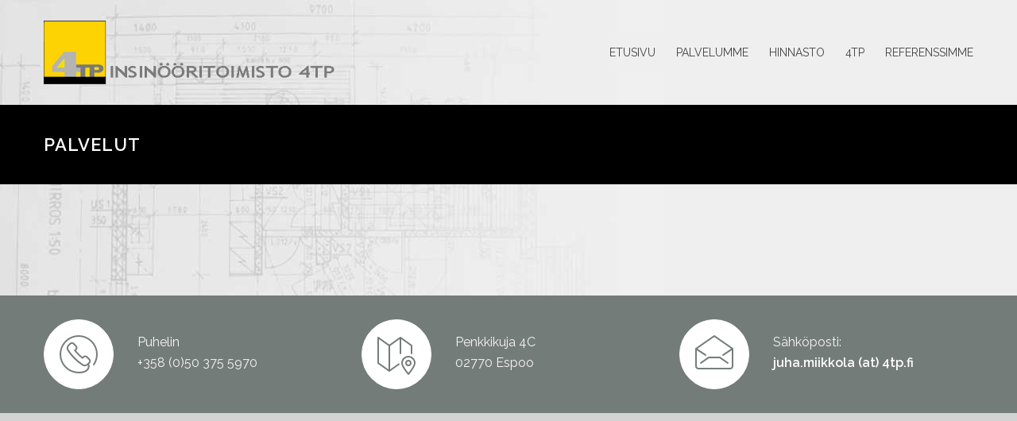

--- FILE ---
content_type: text/html; charset=UTF-8
request_url: http://www.4tp.fi/projects/palvelut/
body_size: 5283
content:
<!DOCTYPE html>
<html lang="fi">
		<head>
		<!--meta-->
		<meta charset="UTF-8" />
		<meta name="generator" content="WordPress 5.7.14" />
		<meta name="viewport" content="width=device-width, initial-scale=1, maximum-scale=1.2" />
		<meta name="description" content="4TP: Kiinteistöalan asiantuntijapalveluja" />
		<meta name="format-detection" content="telephone=no" />
		<!--style-->
		<link rel="alternate" type="application/rss+xml" title="RSS 2.0" href="http://www.4tp.fi/feed/" />
		<link rel="pingback" href="http://www.4tp.fi/xmlrpc.php" />
		<link rel="shortcut icon" href="http://www.4tp.fi/wp-content/images/favicon.ico" />
		<title>Palvelut &#8211; www.4tp.fi</title>
<meta name='robots' content='max-image-preview:large' />
<link rel='dns-prefetch' href='//maps.google.com' />
<link rel='dns-prefetch' href='//fonts.googleapis.com' />
<link rel='dns-prefetch' href='//s.w.org' />
<link rel="alternate" type="application/rss+xml" title="www.4tp.fi &raquo; syöte" href="http://www.4tp.fi/feed/" />
<link rel="alternate" type="application/rss+xml" title="www.4tp.fi &raquo; kommenttien syöte" href="http://www.4tp.fi/comments/feed/" />
		<script type="text/javascript">
			window._wpemojiSettings = {"baseUrl":"https:\/\/s.w.org\/images\/core\/emoji\/13.0.1\/72x72\/","ext":".png","svgUrl":"https:\/\/s.w.org\/images\/core\/emoji\/13.0.1\/svg\/","svgExt":".svg","source":{"concatemoji":"http:\/\/www.4tp.fi\/wp-includes\/js\/wp-emoji-release.min.js?ver=5.7.14"}};
			!function(e,a,t){var n,r,o,i=a.createElement("canvas"),p=i.getContext&&i.getContext("2d");function s(e,t){var a=String.fromCharCode;p.clearRect(0,0,i.width,i.height),p.fillText(a.apply(this,e),0,0);e=i.toDataURL();return p.clearRect(0,0,i.width,i.height),p.fillText(a.apply(this,t),0,0),e===i.toDataURL()}function c(e){var t=a.createElement("script");t.src=e,t.defer=t.type="text/javascript",a.getElementsByTagName("head")[0].appendChild(t)}for(o=Array("flag","emoji"),t.supports={everything:!0,everythingExceptFlag:!0},r=0;r<o.length;r++)t.supports[o[r]]=function(e){if(!p||!p.fillText)return!1;switch(p.textBaseline="top",p.font="600 32px Arial",e){case"flag":return s([127987,65039,8205,9895,65039],[127987,65039,8203,9895,65039])?!1:!s([55356,56826,55356,56819],[55356,56826,8203,55356,56819])&&!s([55356,57332,56128,56423,56128,56418,56128,56421,56128,56430,56128,56423,56128,56447],[55356,57332,8203,56128,56423,8203,56128,56418,8203,56128,56421,8203,56128,56430,8203,56128,56423,8203,56128,56447]);case"emoji":return!s([55357,56424,8205,55356,57212],[55357,56424,8203,55356,57212])}return!1}(o[r]),t.supports.everything=t.supports.everything&&t.supports[o[r]],"flag"!==o[r]&&(t.supports.everythingExceptFlag=t.supports.everythingExceptFlag&&t.supports[o[r]]);t.supports.everythingExceptFlag=t.supports.everythingExceptFlag&&!t.supports.flag,t.DOMReady=!1,t.readyCallback=function(){t.DOMReady=!0},t.supports.everything||(n=function(){t.readyCallback()},a.addEventListener?(a.addEventListener("DOMContentLoaded",n,!1),e.addEventListener("load",n,!1)):(e.attachEvent("onload",n),a.attachEvent("onreadystatechange",function(){"complete"===a.readyState&&t.readyCallback()})),(n=t.source||{}).concatemoji?c(n.concatemoji):n.wpemoji&&n.twemoji&&(c(n.twemoji),c(n.wpemoji)))}(window,document,window._wpemojiSettings);
		</script>
		<style type="text/css">
img.wp-smiley,
img.emoji {
	display: inline !important;
	border: none !important;
	box-shadow: none !important;
	height: 1em !important;
	width: 1em !important;
	margin: 0 .07em !important;
	vertical-align: -0.1em !important;
	background: none !important;
	padding: 0 !important;
}
</style>
	<link rel='stylesheet' id='wp-block-library-css'  href='http://www.4tp.fi/wp-includes/css/dist/block-library/style.min.css?ver=5.7.14' type='text/css' media='all' />
<link rel='stylesheet' id='contact-form-7-css'  href='http://www.4tp.fi/wp-content/plugins/contact-form-7/includes/css/styles.css?ver=5.4.1' type='text/css' media='all' />
<link rel='stylesheet' id='google-font-raleway-css'  href='//fonts.googleapis.com/css?family=Raleway%3A100%2C300%2C400%2C500%2C600%2C700%2C900&#038;ver=5.7.14' type='text/css' media='all' />
<link rel='stylesheet' id='reset-css'  href='http://www.4tp.fi/wp-content/themes/renovate/style/reset.css?ver=5.7.14' type='text/css' media='all' />
<link rel='stylesheet' id='superfish-css'  href='http://www.4tp.fi/wp-content/themes/renovate/style/superfish.css?ver=5.7.14' type='text/css' media='all' />
<link rel='stylesheet' id='prettyPhoto-css'  href='http://www.4tp.fi/wp-content/themes/renovate/style/prettyPhoto.css?ver=5.7.14' type='text/css' media='all' />
<link rel='stylesheet' id='jquery-qtip-css'  href='http://www.4tp.fi/wp-content/themes/renovate/style/jquery.qtip.css?ver=5.7.14' type='text/css' media='all' />
<link rel='stylesheet' id='odometer-css'  href='http://www.4tp.fi/wp-content/themes/renovate/style/odometer-theme-default.css?ver=5.7.14' type='text/css' media='all' />
<link rel='stylesheet' id='animations-css'  href='http://www.4tp.fi/wp-content/themes/renovate/style/animations.css?ver=5.7.14' type='text/css' media='all' />
<link rel='stylesheet' id='main-style-css'  href='http://www.4tp.fi/wp-content/themes/renovate/style.css?ver=5.7.14' type='text/css' media='all' />
<link rel='stylesheet' id='responsive-css'  href='http://www.4tp.fi/wp-content/themes/renovate/style/responsive.css?ver=5.7.14' type='text/css' media='all' />
<link rel='stylesheet' id='re-streamline-small-css'  href='http://www.4tp.fi/wp-content/themes/renovate/fonts/streamline-small/styles.css?ver=5.7.14' type='text/css' media='all' />
<link rel='stylesheet' id='re-streamline-large-css'  href='http://www.4tp.fi/wp-content/themes/renovate/fonts/streamline-large/styles.css?ver=5.7.14' type='text/css' media='all' />
<link rel='stylesheet' id='re-template-css'  href='http://www.4tp.fi/wp-content/themes/renovate/fonts/template/styles.css?ver=5.7.14' type='text/css' media='all' />
<link rel='stylesheet' id='re-social-css'  href='http://www.4tp.fi/wp-content/themes/renovate/fonts/social/styles.css?ver=5.7.14' type='text/css' media='all' />
<link rel='stylesheet' id='custom-css'  href='http://www.4tp.fi/wp-content/themes/renovate/custom.css?ver=5.7.14' type='text/css' media='all' />
<script type='text/javascript' src='http://www.4tp.fi/wp-includes/js/jquery/jquery.min.js?ver=3.5.1' id='jquery-core-js'></script>
<script type='text/javascript' src='http://www.4tp.fi/wp-includes/js/jquery/jquery-migrate.min.js?ver=3.3.2' id='jquery-migrate-js'></script>
<script type='text/javascript' src='//maps.google.com/maps/api/js?sensor=false&#038;ver=5.7.14' id='google-maps-v3-js'></script>
<link rel="https://api.w.org/" href="http://www.4tp.fi/wp-json/" /><link rel="EditURI" type="application/rsd+xml" title="RSD" href="http://www.4tp.fi/xmlrpc.php?rsd" />
<link rel="wlwmanifest" type="application/wlwmanifest+xml" href="http://www.4tp.fi/wp-includes/wlwmanifest.xml" /> 
<meta name="generator" content="WordPress 5.7.14" />
<link rel="canonical" href="http://www.4tp.fi/projects/palvelut/" />
<link rel='shortlink' href='http://www.4tp.fi/?p=706' />
<link rel="alternate" type="application/json+oembed" href="http://www.4tp.fi/wp-json/oembed/1.0/embed?url=http%3A%2F%2Fwww.4tp.fi%2Fprojects%2Fpalvelut%2F" />
<link rel="alternate" type="text/xml+oembed" href="http://www.4tp.fi/wp-json/oembed/1.0/embed?url=http%3A%2F%2Fwww.4tp.fi%2Fprojects%2Fpalvelut%2F&#038;format=xml" />
<meta name="generator" content="Powered by Visual Composer - drag and drop page builder for WordPress."/>
<!--[if lte IE 9]><link rel="stylesheet" type="text/css" href="http://www.4tp.fi/wp-content/plugins/js_composer/assets/css/vc_lte_ie9.min.css" media="screen"><![endif]--><!--[if IE  8]><link rel="stylesheet" type="text/css" href="http://www.4tp.fi/wp-content/plugins/js_composer/assets/css/vc-ie8.min.css" media="screen"><![endif]--><style type="text/css" id="custom-background-css">
body.custom-background { background-color: #d3d3d3; }
</style>
	<noscript><style type="text/css"> .wpb_animate_when_almost_visible { opacity: 1; }</style></noscript><!--custom style-->
<style type="text/css">
		p a,
	table a,
	blockquote:before,
	.header h1,
	.header h1 a,
	.sf-menu li:hover a, .sf-menu li:hover a:visited,
	.sf-menu a:hover,
	.sf-menu a:visited:hover,
	.sf-menu li.current-menu-item a,
	.sf-menu li.current-menu-parent a,
	.sf-menu li.current-menu-ancestor a,
	.menu-container .sf-menu li ul li.current-menu-item a,
	.menu-container .sf-menu li ul li.current-menu-parent a,
	.menu-container .sf-menu li ul li.current-menu-ancestor a,
	.menu-container .sf-menu li.menu-item-has-children ul li a:hover,
	.menu-container .sf-menu li.menu-item-has-children:hover ul li.current-menu-item a,
	.menu-container .sf-menu li.menu-item-has-children:hover ul li.current-menu-parent a,
	.menu-container .sf-menu li.menu-item-has-children:hover ul li.current-menu-ancestor a,
	.menu-container .sf-menu li.menu-item-has-children:hover ul li.current-menu-item ul li a:hover,
	.menu-container .sf-menu li.menu-item-has-children:hover ul li.current-menu-parent ul li a:hover,
	.menu-container .sf-menu li.menu-item-has-children:hover ul li.current-menu-ancestor ul li a:hover,
	.menu-container .sf-menu li.menu-item-has-children:hover ul li ul li.current-menu-item a,
	.menu-container .sf-menu li.menu-item-has-children:hover ul li ul li.current-menu-parent a,
	.menu-container .sf-menu li.menu-item-has-children:hover ul li ul li.current-menu-ancestor a,
	.menu-container .sf-menu li:hover ul li.sfHover>a,
	.feature-item:before,
	.contact-details-box:before,
	.blog .post-details .date h2,
	.blog .post-details li:before,
	.re-action-button:before,
	.announcement .vertical-align-cell:before,
	.call-to-action:before,
	#cancel-comment,
	.list li a,
	li.template-bullet:before,
	.ui-tabs-nav a:before,
	.accordion  .ui-accordion-header .ui-accordion-header-icon,
	.cost-calculator-box:before,
	.cost-calculator-price,
	.ui-selectmenu-button.ui-corner-top .ui-icon,
	.ui-selectmenu-button:hover .ui-icon,
	.ui-selectmenu-menu .ui-menu li.ui-state-focus
		{
		color: #747c7a;
	}
		.our-clients-pagination a.selected,
	.our-clients-pagination a:hover,
	.slider-control:hover,
	.widget_categories a:hover,
	.widget_archive a:hover,
	.widget_tag_cloud a:hover,
	.taxonomies a:hover,
	.pagination li a:hover,
	.pagination li.selected a,
	.pagination li.selected span,
	.pagination.post-pagination span,
	.pagination.post-pagination a:hover span,
	.accordion .ui-accordion-header.ui-state-active,
	.social-icons.yellow li,
	.cost-calculator-box label,
	.more,
	.more[type="submit"],
	.more.simple:hover,
	.slider-content-box h2
		{
		border-color: #747c7a;
	}
	.ui-tabs-nav li.ui-tabs-active:after,
	.ui-slider-handle .cost-slider-tooltip .arrow:before
		{
		border-color: #747c7a transparent;
	}
	h2.widgettitle:after,
	.box-header:after,
	.mobile-menu li.current-menu-item>a,
	.mobile-menu li.current-menu-ancestor ul li.current-menu-item a,
	.mobile-menu li.current-menu-ancestor ul li.current-menu-parent ul li.current-menu-item a,
	.mobile-menu li.current-menu-ancestor a,
	.mobile-menu li.current-menu-ancestor ul li.current-menu-parent a,
	.mobile-menu li.current-menu-ancestor ul li.current-menu-parent ul li.current-menu-parent a,
	.mobile-menu-switch:hover .line,
	.vertical-menu li.current-menu-item a,
	.vertical-menu li:hover a,
	.site-container .vc_row.yellow,
	.testimonials-list p:after,
	.our-clients-pagination a.selected,
	.our-clients-pagination a:hover,
	.slider-control:hover,
	span.number:after, 
	span.odometer.number:after,
	.widget_categories a:hover,
	.widget_archive a:hover,
	.widget_tag_cloud a:hover,
	.taxonomies a:hover,
	a.re-action-button.selected,
	a.re-action-button:hover,
	.pagination li a:hover,
	.pagination li.selected a,
	.pagination li.selected span,
	.pagination.post-pagination span,
	.pagination.post-pagination a:hover span,
	.ui-tabs-nav li a:hover,
	.ui-tabs-nav li a.selected,
	.ui-tabs-nav li.ui-tabs-active a,
	.small.gray .ui-tabs-nav li a:hover,
	.small.gray .ui-tabs-nav li a.selected,
	.small.gray .ui-tabs-nav li.ui-tabs-active a,
	.accordion .ui-accordion-header.ui-state-active,
	.social-icons.yellow li,
	.ui-slider-handle:after,
	.ui-slider-handle .cost-slider-tooltip .value,
	.ui-slider-range-min,
	.more,
	.more[type="submit"],
	.more.simple:hover,
	.scroll-top:hover,
	body .vc_progress_bar .vc_single_bar .vc_bar
		{
		background-color: #747c7a;
	}
	</style>	</head>
		<body class="re_projects-template-default single single-re_projects postid-706 custom-background wpb-js-composer js-comp-ver-4.9.2 vc_responsive">
		<div class="site-container">
						<!-- Header -->
			<div class="header-container">
				<div class="vertical-align-table">
					<div class="header clearfix">
						<div class="logo vertical-align-cell">
							<h1><a href="http://www.4tp.fi" title="www.4tp.fi">
														<img src="http://www.4tp.fi/wp-content/uploads/2016/02/4tp_logo-txt.png" alt="logo">
																					</a></h1>
						</div>
														<a href="#" class="mobile-menu-switch vertical-align-cell">
									<span class="line"></span>
									<span class="line"></span>
									<span class="line"></span>
								</a>
								<div class="menu-container clearfix vertical-align-cell">
								<nav class="menu-main-menu-container"><ul id="menu-main-menu" class="sf-menu"><li id="menu-item-639" class="menu-item menu-item-type-post_type menu-item-object-page menu-item-home menu-item-639"><a href="http://www.4tp.fi/">ETUSIVU</a></li>
<li id="menu-item-1116" class="menu-item menu-item-type-post_type menu-item-object-page menu-item-has-children menu-item-1116"><a href="http://www.4tp.fi/palvelumme/">PALVELUMME</a>
<ul class="sub-menu">
	<li id="menu-item-769" class="menu-item menu-item-type-post_type menu-item-object-ql_services menu-item-769"><a href="http://www.4tp.fi/services/kuntotarkastukset/">KUNTOTARKASTUKSET</a></li>
	<li id="menu-item-765" class="menu-item menu-item-type-post_type menu-item-object-ql_services menu-item-765"><a href="http://www.4tp.fi/services/htt-tavarantarkastus/">HTT-TAVARANTARKASTUS</a></li>
	<li id="menu-item-768" class="menu-item menu-item-type-post_type menu-item-object-ql_services menu-item-768"><a href="http://www.4tp.fi/services/asiantuntijatyot/">ASIANTUNTIJATYÖT</a></li>
	<li id="menu-item-767" class="menu-item menu-item-type-post_type menu-item-object-ql_services menu-item-767"><a href="http://www.4tp.fi/services/muut-palvelut/">MUUT PALVELUT</a></li>
</ul>
</li>
<li id="menu-item-674" class="menu-item menu-item-type-post_type menu-item-object-page menu-item-674"><a href="http://www.4tp.fi/hinnasto/">HINNASTO</a></li>
<li id="menu-item-649" class="menu-item menu-item-type-post_type menu-item-object-page menu-item-649"><a href="http://www.4tp.fi/about/">4TP</a></li>
<li id="menu-item-1197" class="menu-item menu-item-type-post_type menu-item-object-page menu-item-1197"><a href="http://www.4tp.fi/referenssit/">REFERENSSIMME</a></li>
</ul></nav>								</div>
								<div class="mobile-menu-container">
									<div class="mobile-menu-divider"></div>
									<nav class="menu-main-menu-container"><ul id="menu-main-menu-1" class="mobile-menu"><li class="menu-item menu-item-type-post_type menu-item-object-page menu-item-home menu-item-639"><a href="http://www.4tp.fi/">ETUSIVU</a></li>
<li class="menu-item menu-item-type-post_type menu-item-object-page menu-item-has-children menu-item-1116"><a href="http://www.4tp.fi/palvelumme/">PALVELUMME</a>
<ul class="sub-menu">
	<li class="menu-item menu-item-type-post_type menu-item-object-ql_services menu-item-769"><a href="http://www.4tp.fi/services/kuntotarkastukset/">KUNTOTARKASTUKSET</a></li>
	<li class="menu-item menu-item-type-post_type menu-item-object-ql_services menu-item-765"><a href="http://www.4tp.fi/services/htt-tavarantarkastus/">HTT-TAVARANTARKASTUS</a></li>
	<li class="menu-item menu-item-type-post_type menu-item-object-ql_services menu-item-768"><a href="http://www.4tp.fi/services/asiantuntijatyot/">ASIANTUNTIJATYÖT</a></li>
	<li class="menu-item menu-item-type-post_type menu-item-object-ql_services menu-item-767"><a href="http://www.4tp.fi/services/muut-palvelut/">MUUT PALVELUT</a></li>
</ul>
</li>
<li class="menu-item menu-item-type-post_type menu-item-object-page menu-item-674"><a href="http://www.4tp.fi/hinnasto/">HINNASTO</a></li>
<li class="menu-item menu-item-type-post_type menu-item-object-page menu-item-649"><a href="http://www.4tp.fi/about/">4TP</a></li>
<li class="menu-item menu-item-type-post_type menu-item-object-page menu-item-1197"><a href="http://www.4tp.fi/referenssit/">REFERENSSIMME</a></li>
</ul></nav>								</div>
													</div>
				</div>
			</div>
		<!-- /Header --><div class="theme-page padding-bottom-70">
	<div class="vc_row wpb_row vc_row-fluid gray full-width page-header vertical-align-table">
		<div class="vc_row wpb_row vc_inner vc_row-fluid full-width padding-top-bottom-50 vertical-align-cell">
			<div class="vc_row wpb_row vc_inner vc_row-fluid">
				<div class="page-header-left">
					<h1>PALVELUT</h1>
				</div>
				<div class="page-header-right">
					<div class="bread-crumb-container">
						<label>You Are Here:</label>
						<ul class="bread-crumb">
							<li>
								<a href="http://www.4tp.fi" title="Home">
									HOME								</a>
							</li>
							<li class="separator">
								&#47;
							</li>
							<li>
								PALVELUT							</li>
						</ul>
					</div>
				</div>
			</div>
		</div>
	</div>
	<div class="clearfix">
		<div class="vc_row wpb_row vc_row-fluid margin-top-70"><div class="wpb_column vc_column_container vc_col-sm-12"><div class="wpb_wrapper"></div></div></div>
	</div>
</div>
						<div class="vc_row wpb_row vc_row-fluid yellow footer-row full-width padding-top-bottom-30">
				<div class="vc_row wpb_row vc_inner vc_row-fluid">
					<div class='vc_col-sm-4 wpb_column vc_column_container widget re_contact_info_widget'><div class="contact-details-box sl-small-phone"><p>Puhelin<br />
+358 (0)50 375 5970</p></div></div><div class='vc_col-sm-4 wpb_column vc_column_container widget re_contact_info_widget'><div class="contact-details-box sl-small-location"><p>Penkkikuja 4C<br />
02770 Espoo</p></div></div><div class='vc_col-sm-4 wpb_column vc_column_container widget re_contact_info_widget'><div class="contact-details-box sl-small-mail"><p>Sähköposti:<br />
<a href="mailto:juha.miikkola@4tp.fi">juha.miikkola (at) 4tp.fi</a></p></div></div>				</div>
			</div>
					</div>
		<div class="background-overlay"></div>
		<link rel='stylesheet' id='js_composer_front-css'  href='http://www.4tp.fi/wp-content/plugins/js_composer/assets/css/js_composer.min.css?ver=4.9.2' type='text/css' media='all' />
<script type='text/javascript' src='http://www.4tp.fi/wp-includes/js/dist/vendor/wp-polyfill.min.js?ver=7.4.4' id='wp-polyfill-js'></script>
<script type='text/javascript' id='wp-polyfill-js-after'>
( 'fetch' in window ) || document.write( '<script src="http://www.4tp.fi/wp-includes/js/dist/vendor/wp-polyfill-fetch.min.js?ver=3.0.0"></scr' + 'ipt>' );( document.contains ) || document.write( '<script src="http://www.4tp.fi/wp-includes/js/dist/vendor/wp-polyfill-node-contains.min.js?ver=3.42.0"></scr' + 'ipt>' );( window.DOMRect ) || document.write( '<script src="http://www.4tp.fi/wp-includes/js/dist/vendor/wp-polyfill-dom-rect.min.js?ver=3.42.0"></scr' + 'ipt>' );( window.URL && window.URL.prototype && window.URLSearchParams ) || document.write( '<script src="http://www.4tp.fi/wp-includes/js/dist/vendor/wp-polyfill-url.min.js?ver=3.6.4"></scr' + 'ipt>' );( window.FormData && window.FormData.prototype.keys ) || document.write( '<script src="http://www.4tp.fi/wp-includes/js/dist/vendor/wp-polyfill-formdata.min.js?ver=3.0.12"></scr' + 'ipt>' );( Element.prototype.matches && Element.prototype.closest ) || document.write( '<script src="http://www.4tp.fi/wp-includes/js/dist/vendor/wp-polyfill-element-closest.min.js?ver=2.0.2"></scr' + 'ipt>' );( 'objectFit' in document.documentElement.style ) || document.write( '<script src="http://www.4tp.fi/wp-includes/js/dist/vendor/wp-polyfill-object-fit.min.js?ver=2.3.4"></scr' + 'ipt>' );
</script>
<script type='text/javascript' id='contact-form-7-js-extra'>
/* <![CDATA[ */
var wpcf7 = {"api":{"root":"http:\/\/www.4tp.fi\/wp-json\/","namespace":"contact-form-7\/v1"}};
/* ]]> */
</script>
<script type='text/javascript' src='http://www.4tp.fi/wp-content/plugins/contact-form-7/includes/js/index.js?ver=5.4.1' id='contact-form-7-js'></script>
<script type='text/javascript' src='http://www.4tp.fi/wp-includes/js/jquery/ui/core.min.js?ver=1.12.1' id='jquery-ui-core-js'></script>
<script type='text/javascript' src='http://www.4tp.fi/wp-includes/js/jquery/ui/accordion.min.js?ver=1.12.1' id='jquery-ui-accordion-js'></script>
<script type='text/javascript' src='http://www.4tp.fi/wp-includes/js/jquery/ui/tabs.min.js?ver=1.12.1' id='jquery-ui-tabs-js'></script>
<script type='text/javascript' src='http://www.4tp.fi/wp-includes/js/jquery/ui/menu.min.js?ver=1.12.1' id='jquery-ui-menu-js'></script>
<script type='text/javascript' src='http://www.4tp.fi/wp-includes/js/jquery/ui/selectmenu.min.js?ver=1.12.1' id='jquery-ui-selectmenu-js'></script>
<script type='text/javascript' src='http://www.4tp.fi/wp-includes/js/jquery/ui/mouse.min.js?ver=1.12.1' id='jquery-ui-mouse-js'></script>
<script type='text/javascript' src='http://www.4tp.fi/wp-includes/js/jquery/ui/slider.min.js?ver=1.12.1' id='jquery-ui-slider-js'></script>
<script type='text/javascript' src='http://www.4tp.fi/wp-content/themes/renovate/js/jquery.ui.touch-punch.min.js?ver=5.7.14' id='jquery-ui-touch-punch-js'></script>
<script type='text/javascript' src='http://www.4tp.fi/wp-content/themes/renovate/js/jquery.isotope.min.js?ver=5.7.14' id='jquery-isotope-js'></script>
<script type='text/javascript' src='http://www.4tp.fi/wp-content/themes/renovate/js/jquery.ba-bbq.min.js?ver=5.7.14' id='jquery-ba-bqq-js'></script>
<script type='text/javascript' src='http://www.4tp.fi/wp-content/themes/renovate/js/jquery.easing.1.3.min.js?ver=5.7.14' id='jquery-easing-js'></script>
<script type='text/javascript' src='http://www.4tp.fi/wp-content/themes/renovate/js/jquery.carouFredSel-6.2.1-packed.js?ver=5.7.14' id='jquery-carouFredSel-js'></script>
<script type='text/javascript' src='http://www.4tp.fi/wp-content/themes/renovate/js/jquery.touchSwipe.min.js?ver=5.7.14' id='jquery-touchSwipe-js'></script>
<script type='text/javascript' src='http://www.4tp.fi/wp-content/themes/renovate/js/jquery.transit.min.js?ver=5.7.14' id='jquery-transit-js'></script>
<script type='text/javascript' src='http://www.4tp.fi/wp-content/themes/renovate/js/jquery.hint.min.js?ver=5.7.14' id='jquery-hint-js'></script>
<script type='text/javascript' src='http://www.4tp.fi/wp-content/themes/renovate/js/jquery.costCalculator.min.js?ver=5.7.14' id='jquery-costCalculator-js'></script>
<script type='text/javascript' src='http://www.4tp.fi/wp-content/themes/renovate/js/jquery.parallax.min.js?ver=5.7.14' id='jquery-parallax-js'></script>
<script type='text/javascript' src='http://www.4tp.fi/wp-content/themes/renovate/js/jquery.qtip.min.js?ver=5.7.14' id='jquery-qtip-js'></script>
<script type='text/javascript' src='http://www.4tp.fi/wp-content/themes/renovate/js/jquery.blockUI.min.js?ver=5.7.14' id='jquery-block-ui-js'></script>
<script type='text/javascript' src='http://www.4tp.fi/wp-content/themes/renovate/js/jquery.prettyPhoto.js?ver=5.7.14' id='jquery-prettyPhoto-js'></script>
<script type='text/javascript' id='theme-main-js-extra'>
/* <![CDATA[ */
var config = [];
config = {"ajaxurl":"http:\/\/www.4tp.fi\/wp-admin\/admin-ajax.php","themename":"renovate","home_url":"http:\/\/www.4tp.fi","is_rtl":0};;
/* ]]> */
</script>
<script type='text/javascript' src='http://www.4tp.fi/wp-content/themes/renovate/js/main.js?ver=5.7.14' id='theme-main-js'></script>
<script type='text/javascript' src='http://www.4tp.fi/wp-content/themes/renovate/js/odometer.min.js?ver=5.7.14' id='jquery-odometer-js'></script>
<script type='text/javascript' src='http://www.4tp.fi/wp-includes/js/wp-embed.min.js?ver=5.7.14' id='wp-embed-js'></script>
<script type='text/javascript' src='http://www.4tp.fi/wp-content/plugins/js_composer/assets/js/dist/js_composer_front.min.js?ver=4.9.2' id='wpb_composer_front_js-js'></script>
	</body>
</html>